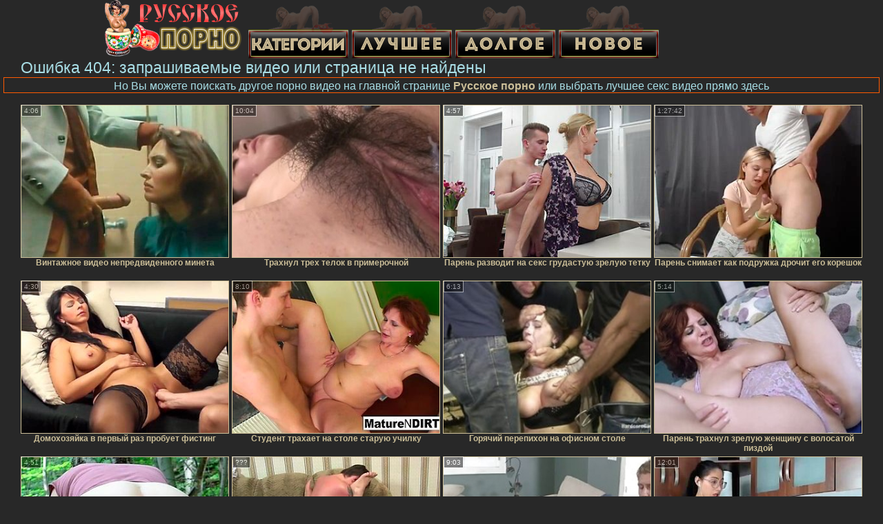

--- FILE ---
content_type: text/html; charset=UTF-8
request_url: https://rus.russkoeporno.cam/video/152455-molodaya-blondinka-podstavila-goryachuyu-pisku-dlya-perepihona.html
body_size: 10836
content:
<!DOCTYPE html>
<html lang="ru">
<head>
<meta http-equiv="Content-Type" content="text/html; charset=utf-8" />
<meta name="referrer" content="unsafe-url" />
<script type="text/javascript">
<!--
document.cookie="uryqujy=haB7pY385fSBDWr7pMXwwfDF8MXwxfDF8MHwwfDB8MHwwfDMzZmI0ODQxNjJjY2JlNmRiNDgzOWY1MGJjMTRmNzU3NAQL4ANElLvQXoq2IWXGfbj95; expires=Monday, 19 Jan 26 10:59:24 GMT; path=/; domain=.russkoeporno.cam;"
//-->
</script>

<script type="text/javascript">
<!--
document.cookie="76c06ef9de09aa5ba0ed0859a551bae275a02cc3ce0a7528f39a4b3d915=Y0xnM3UyOHRtWFM0TmJaUDl1VFp4ZVZmcGdkd0twMzdrTDRNVGMyT0Rjek16VTBOaTB6TFRBPQc;expires=Mon, 19 Jan 2026 11:52:26 +0100;path=/";
// -->
</script>
<title>Ошибка 404: видео или страница не найдены</title>
<meta name="description" content="Русское порно! Ошибка 404! Видео или страница не найдены" />
<meta name="keywords" content="Русское порно, порно 24, бесплатное порно, порно онлайн, русское порево" />
<meta name="robots" content="noindex,follow" />
<meta name="Rating" content="Mature" />
<meta name="viewport" content="width=device-width, initial-scale=1" />

<style type="text/css">
*{margin:0; padding:0; font-family: Verdana, Arial, Helvetica, sans-serif;}
body {background-color: #282828; color:#a8dde5; text-align: center;}
a {text-decoration: none; font-weight: bold; color:#cbbe98;}
a:active, a:hover{text-decoration: underline; color:#ff4545;}
#bgh, #headcontainer, #hp1, #hp2{height:85px;}
#bgh{position:relative;}
#hp2b a img.first {display:none;width: 100%;}
#hp2b a img.second {display:inline-block;width: 100%;}
#hp2b a:hover img.first {display:inline-block;}
#hp2b a:hover img.second {display:none;}
#headcontainer {margin:0 auto; position: relative; z-index: 2; width:980px;}
h1, h2, h3, h4 {font-weight: normal; text-align: left;}
h2 {text-transform:none; font-size: 21px; line-height:40px; text-indent:10px; text-align:left; width:100%;}
h1{font-size:23px;margin-left: 30px;}
h1 strong, h2 strong {text-transform:uppercase;}
h3 {font-size: 20px;}
h4 {font-size: 20px;}
.toptext {font-size: 11pt; margin-left: 15px; text-align: left; width: 95%;}
.clips, .videos, .sitelist, #hp2b strong, #hp2b a, .ulimg li, .ulimg li a, h2.w998, h2.wm1250, .ps_img li, .archive, .archive li, .dnline, .frnd li, .ulimg li .grp a, .advsearch fieldset, .as_submit, .advsearch a {display: -moz-inline-stack; display:inline-block; zoom: 1; *display: inline;}
#hp1, #hp2, #hp2a, #hp2b, .mainadd, .mainsearch, .s_input, .s_submit, .grp, .dur {position:absolute;}
.archive, .ulimg, .ps_img, .frnd{list-style-image:none; list-style-position:inside; list-style-type:none;}
#hp1 {left:0;}
#hp1 a img{border-width:0}
#hp2 {left:210px;}
#hp2a {left:0; width:640px;}
#hp2a {top:0; text-align:left;}
.crosh{font-size: 14px;font-weight: bold;margin-bottom: 5px;margin-left:30px;text-align:left;}
.crosh li {display: inline-block;}
.smtop{position: absolute; top:1px; text-align: center; font-size:13px; overflow:hidden;}
.smtop a {color:#B27271; text-decoration:underline}
.smtop a:hover {color:#B11A12}
#hp2b {display: inline-block; width: 600px; top:0px; z-index:-5555; height:35px; font-size: 13px;font-weight: bold; font-family:Tahoma, Arial, Helvetica, sans-serif; line-height: 30px; text-align:left;}
#hp2b strong, #hp2b a{height:30px; line-height:30px;}
#hp2b a, #hp2b strong, .s_submit, .cat a {text-transform: capitalize;font-weight: bold; text-decoration: none; margin-right:1px;}
#top_menu{display: inline;}
#top_menu > li{display: inline; position: relative;font-size:13px;}
#top_menu > li > a{display: inline-block;}
#top_menu > li:hover > ul{display: block;}
.inner_menu{border: 1px solid #ff5a00; display: none; position: absolute; top: 82%; left: 0px; list-style: none; padding-left: 0; text-align: left;  white-space: nowrap;  background-color: #282828;-moz-column-count: 4; -webkit-column-count: 4; column-count: 4;}
.inner_menu > li > a{width: 100%; display: inline-block; padding: 5px 0 5px 20px;font-size:14px; }
.allcats {border: 1px solid #ff5a00; bottom: -42px; ;background-color: #282828;font-size: 13pt;left: -1px;position: absolute;text-align: center;width: 100%;}
.clips, .sitelist{margin-bottom:10px; overflow:hidden; padding-top:3px; text-align:center;}
.sitelist, .clips{width:99%;}
.sitelist{border: 1px solid #ff5a00;}
.ulimg li img {width:300px; height:220px;border: 1px solid;}
.clips a:hover {text-decoration:none;}
.mainsearch{top:5px; height:27px; width:278px; right:-159px; line-height:34px;}
.s_input, .s_submit{top:0;}
.s_input{width:208px; height:22px; line-height:22px; background-color:#EEEEEE; left:1px; font-size:18px; color:#1E2D3A;}
.s_submit{width:60px; height:26px; right:2px;}
.ulimg li, .ulimg li a {position: relative; text-align:center; vertical-align: top;}
.ulimg li a, .ps_img li a {display:block; background:none; text-decoration:none;}
.ulimg li {width: 302px; height: 255px; overflow:hidden;}
.ulimg li a{width: 100%; height: 100%;}
.ulimg li h4 {text-transform:uppercase; font-size:14px; line-height:14px;}
.ulimg li h3, .ulimg li a, .ulimg li p{font-weight:bold;text-transform:none; font-size:11px; line-height:14px}
.ulimg li h3, .ulimg li h4{position:absolute; top: 220px; width:300px; left:1px; text-align:center; height:30px;}
.ulimg li p{ font-size:12px; font-weight:bold;margin-top: -3px;position: relative;height: 30px;overflow: hidden;}

.ultpm li img, .ultpm li a {width:300px; height:220px;}
.ultpm li{width: 302px; height: 250px;}
.ultpm li:hover a{height:250px;}
.dnline{font-size: 14pt;text-decoration: underline;font-weight: bold;height:auto; margin-bottom:10px; overflow:hidden; width:98%;text-align:right;}
.archive {width:372px; height:32px; margin-top:7px; }
.dnline .archive{width:100%; margin-top:0; height:auto;}
.dnline .archive li{height:33px;}
.archive li{margin-left:3px; font-size: 20px; font-weight: bold; height:30px; line-height:31px;}
.page_actual, .archive a {text-decoration:none; padding-left:5px; padding-right:5px; width:30px; display:block; text-align:center;}
.archive li:first-child a{width:auto;}
.page_actual, .archive a:hover{text-decoration:none;}
.archive li.arctext {text-align:left; margin-right:2px;}
.arctext strong{color:#EF3232;}
.paysites{text-align:center; border:none; border-spacing:2px; padding:2px; width:100%;} 
.paysites a {font-size:15px; display:block; border:none; font-weight:bold; color:#1E2D3A; background-color:#B4D8F3; text-decoration:none; height:22px; line-height:22px}
.paysites a strong {color:#FFEE00}
.paysites a:hover {background-color:#1E2D3A; color: #B27271;}
.paysites a:hover strong {color: #CC0000;}
.reviewpaysites {font-size: 20px; font-style: italic; margin-bottom:30px;}
.reviewpaysites a {text-transform:uppercase;font-weight: bold; text-decoration:underline;}
.ps_img {text-align:center; border:none; border-spacing:0; font-size:14px; margin-bottom:20px; width:auto;}
.ps_img li {width:310px; vertical-align:top;}
.ps_img li img {border:none; background-color:#F69B9A; color:#150000; font-size:12px;}
.ps_img li a img {border:solid 1px #C18522; background-color:#CCCCCC;}
.ps_img a:hover img {border:dashed 1px #06156e;}
.styledesc, .stylebonus{font-weight: bold;}
.styledesc {font-size: 16px; color: #A6286F;}
.stylebonus {font-size: 14px; color: #B27271;}
.webm{font-size:15px;max-width:1250px;margin:0 auto 10px;}
.webm a {text-decoration:underline;}
.webm a:hover {text-decoration:overline underline;}
.webm span{font-size:14px}
.webm span a{text-decoration:none; font-weight:normal;}
.webm img {width: 100%;}
.discltxt {font-size:11px; width:800px; margin: 15px auto 15px;}
.rps {overflow:hidden;}
.rps .ps_img {width:100%;}
.rps .ps_img li {height: 290px;}
.rps .styledesc{color:#B27271;}
.dur {font-size: 10px; color: #fff; padding-right: 3px; padding-left: 3px; line-height: 15px; width: auto; left: 1px; top:0; border-style:solid; border-width:1px; border-color:#fff;}
.grp {left:1px; top: 210px; width:242px; font-size:10px; color:#CCCCCC; height:22px; overflow:hidden;}
.dur, .grp{background-color: #000; opacity: 0.50; filter: alpha(opacity=50);}
.ulimg li .grp a{font-size:10px; height:auto; width:auto; margin-left:1px; color:#EEEEBB; text-decoration:underline; border:none; padding:2px;}
.ulimg li .grp a:hover{color:#B27271; background-color:#B11A12; text-decoration: none; height:auto;}
.ugrp li{height:219px;}
.ugrp li a{height:217px;}
.frnd {margin-bottom:15px; margin-top:15px;}
.frnd li {width:200px; text-align:center; margin-right: 20px; background-color: #B4D8F3; padding: 2px;}
.w998{width:75%;}
.wauto{width:auto;}
.h2gal{margin-top:-5px; font-size:26px; text-align:center; width:1248px;}
.line{color:#fff; font-size:13px; line-height:15px; margin-top:6px; margin-bottom:5px;}
.line a{text-decoration:underline; font-weight:bold; color:#ffaa00;}
.line a:hover {color:#b27271;} 
.line em {font-style:normal;}
.h1gal{font-size:25px; text-align:center; display:block; margin-bottom:5px;margin-left:0;background-color:#FDF1E6;}
.flash_page{max-width: 1050px; height:auto; overflow:hidden; background-color:#000000; margin:0 auto 5px;}
.flash_big{width:730px; overflow:hidden; height:auto; padding-bottom: 5px; position:relative;}
.bnnr_r{width:302px; overflow:hidden; height:auto;}
.bnnr_r .stylebonus {color:#CCCCCC;}
.flash_big, .bnnr_r{display: -moz-inline-stack; display:inline-block; zoom: 1; *display: inline; vertical-align: top;}
.script_block1, .script_block2, .script_block3{margin-top:25px; margin-bottom:30px;}
.script_ad1 a img, .script_ad2 a img{width:auto; height:auto;}
.advsearch fieldset{width:90px; font-size:12px;}
.advsearch select {width:100%; display:block;}
.as_btn, .advsearch a{position:relative;height:25px; font-size: 16px; font-weight:bold; text-transform: capitalize; width:30%; line-height:25px; text-decoration:none;}
.h520{height:520px;}
.w760{width:760px;}
.nav_panel {background-image: url("/img_dis/up.png"); position:fixed; bottom:20px; right:15px; display:none; z-index:7; width: 44px; height: 44px; overflow: hidden;}
.nav_panel, .close_btn, .nav_panel a {-moz-border-radius: 10px; -webkit-border-radius: 10px; border-radius: 10px;}
.nav_panel, .close_btn {padding:3px;}
.nav_panel a{display:block; width:100%; height:100%; font-size: 40px; font-weight:normal; text-decoration:none;}
.nav_panel a:hover{color:#F8E9D0;}
.style_invis{display:none;}
.close_btn {position: absolute; top: 10px; right: 10px; cursor: pointer; display: block; width: 16px; height: 16px; font-size:16px; font-weight:bold; color:#F8E9D0; border:#F8E9D0 1px solid; text-align: center; text-indent: 0;}
#btn_show_more {width: 980px; text-transform: uppercase;}.vert_menu li {margin-top:2px; background-color:#141518; font-size:11px; line-height: 14px; height:auto; margin-left:0; text-transform: uppercase;}
.vert_menu li, .vert_menu li a {display:block; width:90%; padding:5px;}
h4#mnpls{font-size:12px; line-height: 14px; font-weight:bold; display:block; width:100%; text-align:center; background-color:#EF3232; height:auto; overflow:hidden;}
.tag_menu_vis{background-color:#191919; margin-bottom:25px; overflow:hidden; padding-top:3px; text-align:center; width:70%; position:fixed; display:block; top:2px; right:110px; z-index:10; height:auto; border:#B27271 1px solid;}
.style_invis{display:none;}
.close_btn {position: absolute; top: 10px; right: 10px; cursor: pointer; display: block; width: 16px; height: 16px; font-size:16px; font-weight:bold; color:#B27271; border:#B27271 1px solid;}
#btn_show_more {width: 980px; text-transform: uppercase;}
#sort_by {display:inline; width:71%; z-index: 1;}
#sort_by .s_submit {width:20%; position:relative; padding: 2px; cursor:pointer; font-size:16px; margin-right: 2px;}
.tpline {position: relative;}
.altext{display: inline-block; line-height: 21px; text-align: justify; padding: 20px;}
.wm1250{max-width:1250px;background-color: #282828;}
.utl30n {-moz-column-count: 3; -webkit-column-count: 3; column-count: 3;}
.ul200n {-moz-column-count: 4; -webkit-column-count: 4; column-count: 4;}
.ul200n, .utl30n {font-size: 10px; font-weight: bold; width:98%; padding: 5px 0 0 0; display:block; margin:0 auto;}
.utl30n {list-style-image:none; list-style-position:inside; list-style-type:decimal;}
.ul200n li, .utl30n li {text-align:left; text-indent:5px; white-space:nowrap; overflow:hidden; font-size: 10px; width: 100%; height: 20px; line-height: 17px; font-style:normal; text-transform: capitalize;}
.ul200n a, .ul200n li.letter, .utl30n a{text-decoration: none; font-size: 14px; font-weight: bold; text-align: left; line-height: 16px;}
.ul200 li.letter{background-color:#3396CF; text-align:center;}
.utl30n li {list-style-type: none;}
.utl30n {counter-reset: list1;}
.utl30n li:before {counter-increment: list1; content: counter(list1) ". ";}
.ultpt li img, .ultpt li a {width:156px; height:117px;}
.ultpt li{width: 158px; height: 119px;}
.ultpt li a:hover{color:#B27271;}
.ultpt li:hover a{height:117px;}
.ultpt {height:119px; overflow:hidden;}
#btn_menu_mob, #menu_mob, #menu_mob div, .antiwm1250{display:none;}

@media (max-width: 1278px) {
.inner_menu{-moz-column-count: 3; -webkit-column-count: 3; column-count: 3;}
}
@media (max-width: 996px) {
#hp2 {display: none;}
#headcontainer, .livesex li, .h2gal, .h1gal{width:98%;}
#hp1, #hp2, .mainsearch, #hp2a, #hp2b{position:relative;}
#bgh, #headcontainer, #hp1, #hp2, #hp2a, #hp2b{height:auto;}
#hp2{left:0;text-align:center;z-index:-5555;}
.mainsearch{right:0;float: right;}
#hp2b strong, #hp2b a{font-size:12px;line-height:12px;padding:0px;width: 23%;}
#hp2a, #hp2b{display:-moz-inline-stack;display:inline-block;zoom:1;*display:inline;vertical-align:top;width:auto;}
#hp2b{top:5px;left:0;width: 600px; display: none;}

#btn_menu_mob {/* position:fixed; */position:absolute; cursor: pointer; top:1px; left:1px; z-index: 7; display:block; border:none; background-color:initial; /* opacity: 0.8; */ display: inline-block; width: 50px; height: 50px;}
#menu_mob{display:none; top:0; left:0; width: 99%; height: 100%; position: fixed; z-index: 6; opacity: 0.90; filter: alpha(opacity=85); text-align: left; padding: 3px; vertical-align: top;}
#menu_mob ul {background-color: #282828; display:inline-block; margin-top: 50px; font-size:14px;}
#menu_mob li, #menu_mob>div {position:relative; vertical-align: top;}
#menu_mob li{display:block; height:50px;}
#menu_mob div{display:inline-block;}
#menu_mob li a{display:block; border-bottom: 1px solid !important; padding: 0 20px; text-align: left; font-size: 120%; text-decoration:none; height:100%; line-height: 50px;}
#menu_mob li a:first-child {border-top: 1px solid !important;}
#menu_mob div.close_btn {right:auto; border:none; font-size:25px; line-height:10px;}
#menu_bg {top:0; left:0; width: auto; height: 100%; position: fixed; filter: alpha(opacity=95);}

.smtop{width: 95%; height: auto; position: static; top: auto; right: auto;}
h1, h2, h3, h4 {text-align: center;}
h1 {font-size: 23px; line-height:30px;margin-left: 0px;}
h2 {font-size: 20px; line-height:22px;}
.h1gal, .h2gal{font-size:18px;}
.archive li{font-size:13px;}
.w998{width:98%;}
.ulimg li img, .ulimg li a, #hp2b a img{width:99%; height:auto; display:block;}
#hp2b a img{height:30px;width:24%;}
.ulimg li {width: 32%;height: auto; margin-bottom: 3px; overflow:hidden;}
.ulimg li h3, .ulimg li h4, .ulimg li p{top: auto; margin-top: -30px;overflow: hidden; background-color: #000000; opacity: 0.75; filter: alpha(opacity=75);}
.ulimg li:hover a{height:100%;}
.ulimg li p, .ultpm li p {font-size: 10.5pt;}
.ultpt li{width: 158px;}
.ul200n li, .utl30n{font-size:9px;}
.ul200n a, .ul200n li.letter, .utl30n a,.webm, .paysites a, .as_btn, .advsearch a{font-size:12px;}
.ultpm li p {height: 20px;line-height: 17px;}
.discltxt{width:80%;}
.flash_page, .flash_big{height:auto;}
.flash_big, .bnnr_r{position:relative;width:auto;}
.flash_big{left:0; text-align:left; width: 98%}
#sort_by {position:static; margin: 5px auto;}
#sort_by .s_submit {width:30%; margin-right:5px;}
.player {position: relative; padding-top:5px; padding-bottom:75%; height:0;}
.player>iframe,.player>object {position:absolute; top:0; left:0; width:100%; height:100%;}
.p_16_9{padding-bottom:56.25%; /* 16:9 */}
.p_64_51{padding-bottom:80%;}
#hp2b a.no_mob {display:none;}
#alfcat{display:none;}
}
@media (max-width: 720px) {
#hp2b{width: 100%;}
.ulimg li {width: 49%;}
.ultpm li{width: 31%;}
.ul200n {-moz-column-count: 4; -webkit-column-count: 4; column-count: 4;}
.ultpt li{width: 158px;}
.mainsearch{float: right;left: 0;position: relative;}
}
@media (max-width: 550px) {
#hp2b {text-align: center;}
#hp2b strong, #hp2b a, #hp2b a img {width: 33%;}
/*.nav_panel{display:none !important;}*/

.flash_big {width: 98%}
.ul200n li, .utl30n li {line-height: 30px; height:auto;}
.ul200n a, .ul200n li.letter, .utl30n a {width:78%; display:inline-block; font-size:13px; line-height:17px; text-indent:5px; border:1px solid #000;}
.utl30n, .ul200n {-moz-column-count: 2; -webkit-column-count: 2; column-count: 2;}
.line a {width:auto; text-indent:0; padding:2px 5px; margin:5px; text-align:center; vertical-align:middle; text-decoration:none;}
.utl30n li  {margin: 12px auto;}
.dnline .archive li{height:auto;}
}
@media (max-width: 479px) {
#hp2b{width: 100%;}
.bnnr_r, .line, .ps_img, h4 {width:98%;}
.bigads {display:none !important;}
h1 {font-size: 19px; line-height: 21px;}
h2 {font-size: 17px; line-height:19px}
.s_submit {font-size: 10px;}
h4 {font-size: 17px;}
}
@media (max-width: 400px) {
#hp2b a img {width: 33%;}
.ulimg li {width: 99%;}
.ultpm li{width: 48%;}
.utl30n, .ul200n {-moz-column-count: 2; -webkit-column-count: 2; column-count: 2;}
.ultpt li{width: 158px;}

}
</style>
</head>
<body>
<div id="bgh">
<div id="headcontainer">
<div id="hp1"><a href ="/"><img src="/img_dis/logo.png" alt="Русское порно" width="200" height="85" /></a></div>
<div id="hp2">
<div id="hp2b">
<ul id=top_menu>
<li><a href="/категории"><img class="first" src="/img_dis/cath.png" alt="Категории"/><img class="second" src="/img_dis/cat.png" alt="Категории"/></a>
      <ul class="inner_menu">
<li><a href="/лучшее/азиатки" target="_parent">азиатки</a></li>
<li><a href="/лучшее/анал" target="_parent">анал</a></li>
<li><a href="/лучшее/БДСМ" target="_parent">БДСМ</a></li>
<li><a href="/лучшее/бисексуалы" target="_parent">бисексуалы</a></li>
<li><a href="/лучшее/блондинки" target="_parent">блондинки</a></li>
<li><a href="/лучшее/большие%20жопы" target="_parent">большие жопы</a></li>
<li><a href="/лучшее/большие%20члены" target="_parent">большие члены</a></li>
<li><a href="/лучшее/брюнетки" target="_parent">брюнетки</a></li>
<li><a href="/лучшее/в%20униформе" target="_parent">в униформе</a></li>
<li><a href="/лучшее/групповуха" target="_parent">групповуха</a></li>
<li><a href="/лучшее/дрочат" target="_parent">дрочат</a></li>
<li><a href="/лучшее/ебля" target="_parent">ебля</a></li>
<li><a href="/лучшее/женский%20оргазм" target="_parent">женский оргазм</a></li>
<li><a href="/лучшее/зрелые%20дамы" target="_parent">зрелые дамы</a></li>
<li><a href="/лучшее/измена%20жены" target="_parent">измена жены</a></li>
<li><a href="/лучшее/киски%20девушек" target="_parent">киски девушек</a></li>
<li><a href="/лучшее/кончают" target="_parent">кончают</a></li>
<li><a href="/лучшее/красивые%20девушки" target="_parent">красивые девушки</a></li>
<li><a href="/лучшее/куни" target="_parent">куни</a></li>
<li><a href="/лучшее/латинки" target="_parent">латинки</a></li>
<li><a href="/лучшее/лесбиянки" target="_parent">лесбиянки</a></li>
<li><a href="/лучшее/любительское%20порно" target="_parent">любительское порно</a></li>
<li><a href="/лучшее/мамочки" target="_parent">мамочки</a></li>
<li><a href="/лучшее/межрасовый%20секс" target="_parent">межрасовый секс</a></li>
<li><a href="/лучшее/минет" target="_parent">минет</a></li>
<li><a href="/лучшее/молодые" target="_parent">молодые</a></li>
<li><a href="/лучшее/негритянки" target="_parent">негритянки</a></li>
<li><a href="/лучшее/от%20первого%20лица" target="_parent">от первого лица</a></li>
<li><a href="/лучшее/порно%20европейки" target="_parent">порно европейки</a></li>
<li><a href="/лучшее/порно%20жирных" target="_parent">порно жирных</a></li>
<li><a href="/лучшее/порно%20раком" target="_parent">порно раком</a></li>
<li><a href="/лучшее/порнозвезды" target="_parent">порнозвезды</a></li>
<li><a href="/лучшее/реальный%20секс" target="_parent">реальный секс</a></li>
<li><a href="/лучшее/русское%20порно" target="_parent">русское порно</a></li>
<li><a href="/лучшее/рыжие" target="_parent">рыжие</a></li>
<li><a href="/лучшее/секс%20игрушки" target="_parent">секс игрушки</a></li>
<li><a href="/лучшее/сиськи" target="_parent">сиськи</a></li>
<li><a href="/лучшее/старушки" target="_parent">старушки</a></li>
<li><a href="/лучшее/страпон" target="_parent">страпон</a></li>
<li><a href="/лучшее/студентки" target="_parent">студентки</a></li>
<li><a href="/лучшее/транссексуалы" target="_parent">транссексуалы</a></li>
<li><a href="/лучшее/фетиш" target="_parent">фетиш</a></li>
<li class="allcats"><a href="/категории" target="_parent">Все категории</a></li>
      </ul>
</li>
<li><a href="/"><img class="first" src="/img_dis/besth.png" alt="Лучшее"/><img class="second" src="/img_dis/best.png" alt="Лучшее"/></a></li>
<li><a href="/долгое"><img class="first" src="/img_dis/longh.png" alt="Долгое"/><img class="second" src="/img_dis/long.png" alt="Долгое"/></a></li>
<li><a href="/новое"><img class="first" src="/img_dis/newh.png" alt="Новое"/><img class="second" src="/img_dis/new.png" alt="Новое"/></a></li>
</ul>
</div>
</div>
</div>
</div>

 
<h1>Ошибка 404: запрашиваемые видео или страница не найдены</h1>
<div class="sitelist">Но Вы можете поискать другое порно видео на главной странице <a href="/">Русское порно</a> или выбрать лучшее секс видео прямо здесь</div>

<div class="clips">
<ul class="ulimg" id="ftblock">
<li><a href="/video/11-vintagnoe-video-nepredvidennogo-mineta.html" data-pos="3.!2.0.11.367"><img src="/img_dis/empt.png" data-src="/ssex/thumbs/a/367.jpg" class="lozad" alt="Винтажное видео непредвиденного минета" width="320" height="240" /><p>Винтажное видео непредвиденного минета</p></a><div class="dur">4:06</div></li> <li><a href="/video/224617" data-pos="3.!2.1.224617.799016"><img src="/img_dis/empt.png" data-src="/ssex/thumbs/to/799016.jpg" class="lozad" alt="Трахнул трех телок в примерочной" width="320" height="240" /><p>Трахнул трех телок в примерочной</p></a><div class="dur">10:04</div></li> <li><a href="/video/1-paren-razvodit-na-seks-grudastuyu-zreluyu-tetku.html" data-pos="3.!2.2.1.37"><img src="/img_dis/empt.png" data-src="/ssex/thumbs/a/37.jpg" class="lozad" alt="Парень разводит на секс грудастую зрелую тетку" width="320" height="240" /><p>Парень разводит на секс грудастую зрелую тетку</p></a><div class="dur">4:57</div></li> <li><a href="/video/993-paren-snimaet-kak-podrugka-drochit-ego-koreshok.html" data-pos="3.!2.3.993.1033"><img src="/img_dis/empt.png" data-src="/ssex/thumbs/b/1033.jpg" class="lozad" alt="Парень снимает как подружка дрочит его корешок" width="320" height="240" /><p>Парень снимает как подружка дрочит его корешок</p></a><div class="dur">1:27:42</div></li> <li><a href="/video/12-domohozyayka-v-perviy-raz-probuet-fisting.html" data-pos="3.!2.4.12.802"><img src="/img_dis/empt.png" data-src="/ssex/thumbs/a/802.jpg" class="lozad" alt="Домохозяйка в первый раз пробует фистинг" width="320" height="240" /><p>Домохозяйка в первый раз пробует фистинг</p></a><div class="dur">4:30</div></li> <li><a href="/video/6-student-trahaet-na-stole-staruyu-uchilku.html" data-pos="3.!2.5.6.427"><img src="/img_dis/empt.png" data-src="/ssex/thumbs/a/427.jpg" class="lozad" alt="Студент трахает на столе старую училку" width="320" height="240" /><p>Студент трахает на столе старую училку</p></a><div class="dur">8:10</div></li> <li><a href="/video/170022-goryachiy-perepihon-na-ofisnom-stole.html" data-pos="3.!2.6.170022.534176.t"><img src="/img_dis/empt.png" data-src="/ssex/thumbs/oj/534176.jpg" class="lozad" alt="Горячий перепихон на офисном столе" width="320" height="240" /><p>Горячий перепихон на офисном столе</p></a><div class="dur">6:13</div></li> <li><a href="/video/206811-paren-trahnul-zreluyu-genshchinu-s-volosatoy-pizdoy.html" data-pos="3.!2.7.206811.613381"><img src="/img_dis/empt.png" data-src="/ssex/thumbs/Pk/613381.jpg" class="lozad" alt="Парень трахнул зрелую женщину с волосатой пиздой" width="320" height="240" /><p>Парень трахнул зрелую женщину с волосатой пиздой</p></a><div class="dur">5:14</div></li> <li><a href="/video/1088-sperma-vitekaet-iz-goryachey-kiski-posle-traha-v-parke.html" data-pos="3.!2.8.1088.830"><img src="/img_dis/empt.png" data-src="/ssex/thumbs/a/830.jpg" class="lozad" alt="Сперма вытекает из горячей киски после траха в парке" width="320" height="240" /><p>Сперма вытекает из горячей киски после траха в парке</p></a><div class="dur">4:51</div></li> <li><a href="/video/4-russkuyu-mamashku-ottarabanili-na-divanchike-posle-horoshego-vipivona.html" data-pos="3.!2.9.4.587"><img src="/img_dis/empt.png" data-src="/ssex/thumbs/a/587.jpg" class="lozad" alt="Русскую мамашку оттарабанили на диванчике после хорошего выпивона" width="320" height="240" /><p>Русскую мамашку оттарабанили на диванчике после хорошего выпивона</p></a><div class="dur">???</div></li>
<li><a href="/video/217899" data-pos="3.!2.10.217899.669128.t"><img src="/img_dis/empt.png" data-src="/ssex/thumbs/Tl/669128.jpg" class="lozad" alt="Похотливая мачеха соблазнила неопытного парня" width="320" height="240" /><p>Похотливая мачеха соблазнила неопытного парня</p></a><div class="dur">9:03</div></li> <li><a href="/video/946-trans-pokazivaet-svoy-massivniy-bolt-na-kuhne.html" data-pos="3.!2.11.946.363"><img src="/img_dis/empt.png" data-src="/ssex/thumbs/a/363.jpg" class="lozad" alt="Транс показывает свой массивный болт на кухне" width="320" height="240" /><p>Транс показывает свой массивный болт на кухне</p></a><div class="dur">12:01</div></li> <li><a href="/video/23701-paren-laskaet-tolstvuyu-blondinku-pered-goryachim-seksom.html" data-pos="3.!2.12.23701.67858"><img src="/img_dis/empt.png" data-src="/ssex/thumbs/pa/67858.jpg" class="lozad" alt="Парень ласкает толствую блондинку перед горячим сексом" width="320" height="240" /><p>Парень ласкает толствую блондинку перед горячим сексом</p></a><div class="dur">20:23</div></li> <li><a href="/video/225-domashnee-porno-otliza-muga-goryachey-kiski.html" data-pos="3.!2.13.225.922.t"><img src="/img_dis/empt.png" data-src="/ssex/thumbs/a/922.jpg" class="lozad" alt="Домашнее порно отлиза мужа горячей киски" width="320" height="240" /><p>Домашнее порно отлиза мужа горячей киски</p></a><div class="dur">???</div></li> <li><a href="/video/712-goryachaya-eblya-na-lyubitelskoy-porno-vecherinke.html" data-pos="3.!2.14.712.980"><img src="/img_dis/empt.png" data-src="/ssex/thumbs/a/980.jpg" class="lozad" alt="Горячая ебля на любительской порно вечеринке" width="320" height="240" /><p>Горячая ебля на любительской порно вечеринке</p></a><div class="dur">6:39</div></li> <li><a href="/video/8014-mamochka-v-shoke-ot-togo-chto-sin-trahaet-nedovolnuyu-sosedku.html" data-pos="3.!2.15.8014.21220"><img src="/img_dis/empt.png" data-src="/ssex/thumbs/v/21220.jpg" class="lozad" alt="Мамочка в шоке от того что сын трахает недовольную соседку" width="320" height="240" /><p>Мамочка в шоке от того что сын трахает недовольную соседку</p></a><div class="dur">7:32</div></li> <li><a href="/video/5-opitniy-mug-znaet-kak-dostavit-gene-udovolstvie-svoim-yazikom.html" data-pos="3.!2.16.5.2"><img src="/img_dis/empt.png" data-src="/ssex/thumbs/a/2.jpg" class="lozad" alt="Опытный муж знает как доставить жене удовольствие своим языком" width="320" height="240" /><p>Опытный муж знает как доставить жене удовольствие своим языком</p></a><div class="dur">3:03</div></li> <li><a href="/video/216413" data-pos="3.!2.17.216413.668836"><img src="/img_dis/empt.png" data-src="/ssex/thumbs/Sl/668836.jpg" class="lozad" alt="Чернокожая девица обожает групповуху МЖМ" width="320" height="240" /><p>Чернокожая девица обожает групповуху МЖМ</p></a><div class="dur">8:46</div></li> <li><a href="/video/285-gruppovuha-dvuh-starih-girnih-tetok-s-takim-ge-starim-dedkom.html" data-pos="3.!2.18.285.620"><img src="/img_dis/empt.png" data-src="/ssex/thumbs/a/620.jpg" class="lozad" alt="Групповуха двух старых жирных теток с таким же старым дедком" width="320" height="240" /><p>Групповуха двух старых жирных теток с таким же старым дедком</p></a><div class="dur">16:53</div></li> <li><a href="/video/15-lyubitelskoe-porno-molodoy-tolstushki-s-novim-lyubovnikom.html" data-pos="3.!2.19.15.30"><img src="/img_dis/empt.png" data-src="/ssex/thumbs/a/30.jpg" class="lozad" alt="Любительское порно молодой толстушки с новым любовником" width="320" height="240" /><p>Любительское порно молодой толстушки с новым любовником</p></a><div class="dur">1:21</div></li>
</ul>
</div>
<script>var sr_l=document.getElementById('ftblock').getElementsByTagName('a');for(var i=0,len=sr_l.length;i<len;i++){if(sr_l[i].dataset&&sr_l[i].dataset.pos){sr_l[i].addEventListener('click',onclick,false);}} function onclick(){if(this.href.indexOf('?')===-1){if(this.href.indexOf(window.location.protocol+'//'+location.hostname)===-1){this.href=window.location.protocol+'//'+location.hostname+'/go?l='+this.dataset.pos+'&l2=ext&u='+this.href;}else{this.href+='?l='+this.dataset.pos;}}}</script>
<script>!function(t,e){"object"==typeof exports&&"undefined"!=typeof module?module.exports=e():"function"==typeof define&&define.amd?define(e):t.lozad=e()}(this,function(){"use strict";
var g="undefined"!=typeof document&&document.documentMode,f={rootMargin:"0px",threshold:0,load:function(t){if("picture"===t.nodeName.toLowerCase()){var e=t.querySelector("img"),r=!1;null===e&&(e=document.createElement("img"),r=!0),g&&t.getAttribute("data-iesrc")&&(e.src=t.getAttribute("data-iesrc")),t.getAttribute("data-alt")&&(e.alt=t.getAttribute("data-alt")),r&&t.append(e)}if("video"===t.nodeName.toLowerCase()&&!t.getAttribute("data-src")&&t.children){for(var a=t.children,o=void 0,i=0;i<=a.length-1;i++)(o=a[i].getAttribute("data-src"))&&(a[i].src=o);t.load()}t.getAttribute("data-poster")&&(t.poster=t.getAttribute("data-poster")),t.getAttribute("data-src")&&(t.src=t.getAttribute("data-src")),t.getAttribute("data-srcset")&&t.setAttribute("srcset",t.getAttribute("data-srcset"));var n=",";if(t.getAttribute("data-background-delimiter")&&(n=t.getAttribute("data-background-delimiter")),t.getAttribute("data-background-image"))t.style.backgroundImage="url('"+t.getAttribute("data-background-image").split(n).join("'),url('")+"')";else if(t.getAttribute("data-background-image-set")){var d=t.getAttribute("data-background-image-set").split(n),u=d[0].substr(0,d[0].indexOf(" "))||d[0];// Substring before ... 1x
u=-1===u.indexOf("url(")?"url("+u+")":u,1===d.length?t.style.backgroundImage=u:t.setAttribute("style",(t.getAttribute("style")||"")+"background-image: "+u+"; background-image: -webkit-image-set("+d+"); background-image: image-set("+d+")")}t.getAttribute("data-toggle-class")&&t.classList.toggle(t.getAttribute("data-toggle-class"))},loaded:function(){}};function A(t){t.setAttribute("data-loaded",!0)}var m=function(t){return"true"===t.getAttribute("data-loaded")},v=function(t){var e=1<arguments.length&&void 0!==arguments[1]?arguments[1]:document;return t instanceof Element?[t]:t instanceof NodeList?t:e.querySelectorAll(t)};return function(){var r,a,o=0<arguments.length&&void 0!==arguments[0]?arguments[0]:".lozad",t=1<arguments.length&&void 0!==arguments[1]?arguments[1]:{},e=Object.assign({},f,t),i=e.root,n=e.rootMargin,d=e.threshold,u=e.load,g=e.loaded,s=void 0;"undefined"!=typeof window&&window.IntersectionObserver&&(s=new IntersectionObserver((r=u,a=g,function(t,e){t.forEach(function(t){(0<t.intersectionRatio||t.isIntersecting)&&(e.unobserve(t.target),m(t.target)||(r(t.target),A(t.target),a(t.target)))})}),{root:i,rootMargin:n,threshold:d}));for(var c,l=v(o,i),b=0;b<l.length;b++)(c=l[b]).getAttribute("data-placeholder-background")&&(c.style.background=c.getAttribute("data-placeholder-background"));return{observe:function(){for(var t=v(o,i),e=0;e<t.length;e++)m(t[e])||(s?s.observe(t[e]):(u(t[e]),A(t[e]),g(t[e])))},triggerLoad:function(t){m(t)||(u(t),A(t),g(t))},observer:s}}});
const observer = lozad();
observer.observe();</script>
<div class="discltxt">На этом сайте размещены материалы эротического характера, предназначенные для просмотра только взрослыми!<br /> Входя на этот сайт вы подтверждаете что вам 18 или более лет. Если вам менее 18-ти лет, то вы обязаны покинуть этот сайт!<br /> Все модели на момент съемок были совершеннолетними. <br />Администрация не несет ответственности за сайты, на которые ссылается данный сайт.</div>
<div class="webm"><a href="/contacts.php">Контактная форма</a> | <a href="/abuse.php">Форма для жалоб</a><br>&copy; 2026, Все права защищены</div>
<script>function visibleMenuMobile(el) {var elP = document.getElementById('menu_mob'); if ((elP.style.display == "")||(elP.style.display == "none")) {elP.style.display = "block"} else {elP.style.display = "none";} return false;} 
document.onclick = function(e) {mobMenuId = 'menu_mob'; e = e || window.event; var target = e.target || e.srcElement; if (target.id == mobMenuId) {document.getElementById(mobMenuId).style.display = "none";return false;}}</script>
<button id="btn_menu_mob" type="button" onclick="visibleMenuMobile(this)"><img src="/img_dis/menu.png" alt="Мобильное меню"></button><div id="menu_mob"><div id="menu_bg"><ul><li><a href="/категории" target="_parent">Категории</a></li><li><a href="/" target="_parent">Лучшее</a></li><li><a href="/долгое" target="_parent">Долгое</a></li><li><a href="/новое" target="_parent">Новое</a></li></ul></div></div>
<div class="nav_panel"><a id="btn_go_top" href="#bgh" target="_parent"></a></div>
<script>window.onscroll=function(){var elGoTop=document.getElementById('btn_go_top');if(typeof elGoTop!=='undefined'&&elGoTop!=null&&elGoTop.parentNode!=null){var pageY=window.pageYOffset||document.documentElement.scrollTop;var bghHeight=70;var navPanel=elGoTop.parentNode;if(pageY>bghHeight){navPanel.style.display="block";} else{navPanel.style.display="none";history.pushState('', document.title, window.location.pathname);}}
if ((typeof countMaxScrollLoad!=='undefined')&&(countMaxScrollLoad > 0) && (!loadArchivesWork)) {var elBtnShowMore = document.getElementById('btn_show_more'); if (typeof elBtnShowMore !== 'undefined' && isVisibleElem(elBtnShowMore)) {loadArchives(elBtnShowMore.href, 'ftblock', elBtnShowMore.id);}}
}

</script>

<!--LiveInternet counter--><script type="text/javascript">
new Image().src = "//counter.yadro.ru/hit?r"+
escape(document.referrer)+((typeof(screen)=="undefined")?"":
";s"+screen.width+"*"+screen.height+"*"+(screen.colorDepth?
screen.colorDepth:screen.pixelDepth))+";u"+escape(document.URL)+
";h"+escape(document.title.substring(0,150))+
";"+Math.random();</script><!--/LiveInternet-->
<!--LiveInternet logo--><a href="//www.liveinternet.ru/click"
target="_blank"><img src="//counter.yadro.ru/logo?58.6"
title="LiveInternet"
alt="" border="0" width="88" height="31"/></a><!--/LiveInternet-->
</body>
</html>

